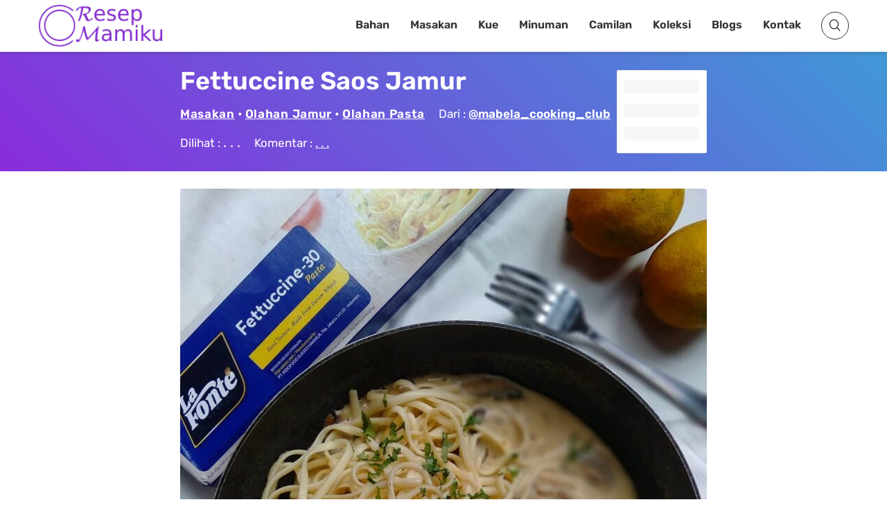

--- FILE ---
content_type: text/html; charset=utf-8
request_url: https://www.google.com/recaptcha/api2/aframe
body_size: 267
content:
<!DOCTYPE HTML><html><head><meta http-equiv="content-type" content="text/html; charset=UTF-8"></head><body><script nonce="GnKYyXdQ5XRKf6of2yoV6w">/** Anti-fraud and anti-abuse applications only. See google.com/recaptcha */ try{var clients={'sodar':'https://pagead2.googlesyndication.com/pagead/sodar?'};window.addEventListener("message",function(a){try{if(a.source===window.parent){var b=JSON.parse(a.data);var c=clients[b['id']];if(c){var d=document.createElement('img');d.src=c+b['params']+'&rc='+(localStorage.getItem("rc::a")?sessionStorage.getItem("rc::b"):"");window.document.body.appendChild(d);sessionStorage.setItem("rc::e",parseInt(sessionStorage.getItem("rc::e")||0)+1);localStorage.setItem("rc::h",'1768665295651');}}}catch(b){}});window.parent.postMessage("_grecaptcha_ready", "*");}catch(b){}</script></body></html>